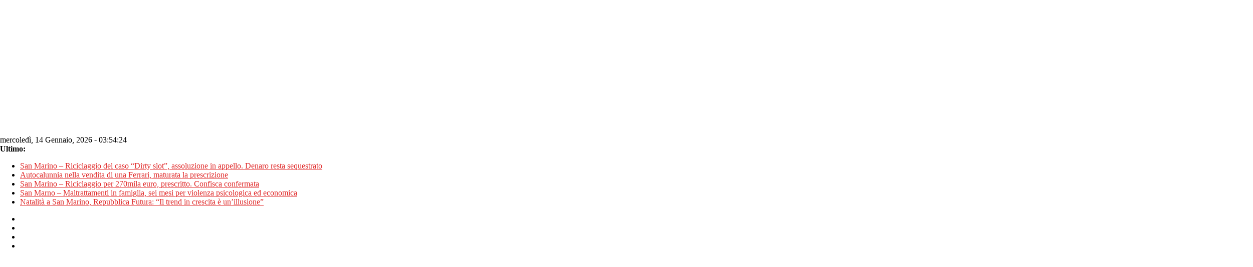

--- FILE ---
content_type: text/html; charset=utf-8
request_url: https://www.google.com/recaptcha/api2/aframe
body_size: 222
content:
<!DOCTYPE HTML><html><head><meta http-equiv="content-type" content="text/html; charset=UTF-8"></head><body><script nonce="EX_9g2HteB17CJ4QiF8TrA">/** Anti-fraud and anti-abuse applications only. See google.com/recaptcha */ try{var clients={'sodar':'https://pagead2.googlesyndication.com/pagead/sodar?'};window.addEventListener("message",function(a){try{if(a.source===window.parent){var b=JSON.parse(a.data);var c=clients[b['id']];if(c){var d=document.createElement('img');d.src=c+b['params']+'&rc='+(localStorage.getItem("rc::a")?sessionStorage.getItem("rc::b"):"");window.document.body.appendChild(d);sessionStorage.setItem("rc::e",parseInt(sessionStorage.getItem("rc::e")||0)+1);localStorage.setItem("rc::h",'1768362863256');}}}catch(b){}});window.parent.postMessage("_grecaptcha_ready", "*");}catch(b){}</script></body></html>